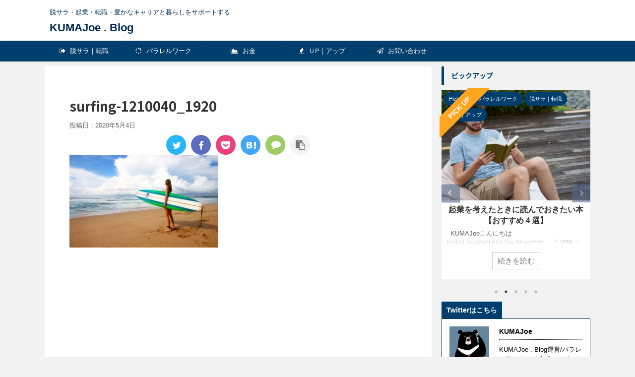

--- FILE ---
content_type: text/html; charset=UTF-8
request_url: https://kumajoe.com/surfing-1210040_1920/
body_size: 16629
content:
<!DOCTYPE html>
<!--[if lt IE 7]>
<html class="ie6" lang="ja"
	prefix="og: https://ogp.me/ns#" > <![endif]-->
<!--[if IE 7]>
<html class="i7" lang="ja"
	prefix="og: https://ogp.me/ns#" > <![endif]-->
<!--[if IE 8]>
<html class="ie" lang="ja"
	prefix="og: https://ogp.me/ns#" > <![endif]-->
<!--[if gt IE 8]><!-->
<html lang="ja"
	prefix="og: https://ogp.me/ns#"  class="">
	<!--<![endif]-->
	<head prefix="og: http://ogp.me/ns# fb: http://ogp.me/ns/fb# article: http://ogp.me/ns/article#">
		<meta charset="UTF-8" >
		<meta name="viewport" content="width=device-width,initial-scale=1.0,user-scalable=no,viewport-fit=cover">
		<meta name="format-detection" content="telephone=no" >

					<meta name="robots" content="noindex,follow">
		
		<link rel="alternate" type="application/rss+xml" title="KUMAJoe . Blog RSS Feed" href="https://kumajoe.com/feed/" />
		<link rel="pingback" href="https://kumajoe.com/xmlrpc.php" >
		<!--[if lt IE 9]>
		<script src="https://kumajoe.com/wp-content/themes/affinger5/js/html5shiv.js"></script>
		<![endif]-->
				
		<!-- All in One SEO 4.0.18 -->
		<meta name="google-site-verification" content="7mPFYcd6wI7bY1QVyXN1sT-ulB_iLrEK5e45TPycuCo" />
		<meta property="og:site_name" content="KUMAJoe . Blog | 脱サラ・起業・転職・豊かなキャリアと暮らしをサポートする" />
		<meta property="og:type" content="article" />
		<meta property="og:title" content="surfing-1210040_1920 | KUMAJoe . Blog" />
		<meta property="article:published_time" content="2020-05-04T08:51:34Z" />
		<meta property="article:modified_time" content="2020-05-04T08:51:34Z" />
		<meta property="twitter:card" content="summary" />
		<meta property="twitter:domain" content="kumajoe.com" />
		<meta property="twitter:title" content="surfing-1210040_1920 | KUMAJoe . Blog" />
		<meta name="google" content="nositelinkssearchbox" />
		<script type="application/ld+json" class="aioseo-schema">
			{"@context":"https:\/\/schema.org","@graph":[{"@type":"WebSite","@id":"https:\/\/kumajoe.com\/#website","url":"https:\/\/kumajoe.com\/","name":"KUMAJoe . Blog","description":"\u8131\u30b5\u30e9\u30fb\u8d77\u696d\u30fb\u8ee2\u8077\u30fb\u8c4a\u304b\u306a\u30ad\u30e3\u30ea\u30a2\u3068\u66ae\u3089\u3057\u3092\u30b5\u30dd\u30fc\u30c8\u3059\u308b","publisher":{"@id":"https:\/\/kumajoe.com\/#organization"}},{"@type":"Organization","@id":"https:\/\/kumajoe.com\/#organization","name":"KUMAJoe . Blog","url":"https:\/\/kumajoe.com\/"},{"@type":"BreadcrumbList","@id":"https:\/\/kumajoe.com\/surfing-1210040_1920\/#breadcrumblist","itemListElement":[{"@type":"ListItem","@id":"https:\/\/kumajoe.com\/#listItem","position":"1","item":{"@id":"https:\/\/kumajoe.com\/#item","name":"\u30db\u30fc\u30e0","description":"\u8131\u30b5\u30e9\u30fb\u8d77\u696d\u30fb\u8ee2\u8077\u30fb\u8c4a\u304b\u306a\u30ad\u30e3\u30ea\u30a2\u3068\u66ae\u3089\u3057\u3092\u30b5\u30dd\u30fc\u30c8\u3059\u308b","url":"https:\/\/kumajoe.com\/"},"nextItem":"https:\/\/kumajoe.com\/surfing-1210040_1920\/#listItem"},{"@type":"ListItem","@id":"https:\/\/kumajoe.com\/surfing-1210040_1920\/#listItem","position":"2","item":{"@id":"https:\/\/kumajoe.com\/surfing-1210040_1920\/#item","name":"surfing-1210040_1920","url":"https:\/\/kumajoe.com\/surfing-1210040_1920\/"},"previousItem":"https:\/\/kumajoe.com\/#listItem"}]},{"@type":"Person","@id":"https:\/\/kumajoe.com\/author\/kumajoe\/#author","url":"https:\/\/kumajoe.com\/author\/kumajoe\/","name":"KUMAJoe","image":{"@type":"ImageObject","@id":"https:\/\/kumajoe.com\/surfing-1210040_1920\/#authorImage","url":"https:\/\/secure.gravatar.com\/avatar\/5745564767135e152f569939ddaffb76?s=96&d=mm&r=g","width":"96","height":"96","caption":"KUMAJoe"}},{"@type":"ItemPage","@id":"https:\/\/kumajoe.com\/surfing-1210040_1920\/#itempage","url":"https:\/\/kumajoe.com\/surfing-1210040_1920\/","name":"surfing-1210040_1920 | KUMAJoe . Blog","inLanguage":"ja","isPartOf":{"@id":"https:\/\/kumajoe.com\/#website"},"breadcrumb":{"@id":"https:\/\/kumajoe.com\/surfing-1210040_1920\/#breadcrumblist"},"author":"https:\/\/kumajoe.com\/surfing-1210040_1920\/#author","creator":"https:\/\/kumajoe.com\/surfing-1210040_1920\/#author","datePublished":"2020-05-04T08:51:34+00:00","dateModified":"2020-05-04T08:51:34+00:00"}]}
		</script>
		<!-- All in One SEO -->

<title>surfing-1210040_1920 | KUMAJoe . Blog</title>
<link rel='dns-prefetch' href='//ajax.googleapis.com' />
<link rel='dns-prefetch' href='//s.w.org' />
<!-- This site uses the Google Analytics by ExactMetrics plugin v6.5.1 - Using Analytics tracking - https://www.exactmetrics.com/ -->
<script type="text/javascript" data-cfasync="false">
    (window.gaDevIds=window.gaDevIds||[]).push("dNDMyYj");
	var em_version         = '6.5.1';
	var em_track_user      = true;
	var em_no_track_reason = '';
	
	var disableStr = 'ga-disable-UA-126292048-1';

	/* Function to detect opted out users */
	function __gaTrackerIsOptedOut() {
		return document.cookie.indexOf(disableStr + '=true') > -1;
	}

	/* Disable tracking if the opt-out cookie exists. */
	if ( __gaTrackerIsOptedOut() ) {
		window[disableStr] = true;
	}

	/* Opt-out function */
	function __gaTrackerOptout() {
	  document.cookie = disableStr + '=true; expires=Thu, 31 Dec 2099 23:59:59 UTC; path=/';
	  window[disableStr] = true;
	}

	if ( 'undefined' === typeof gaOptout ) {
		function gaOptout() {
			__gaTrackerOptout();
		}
	}
	
	if ( em_track_user ) {
		(function(i,s,o,g,r,a,m){i['GoogleAnalyticsObject']=r;i[r]=i[r]||function(){
			(i[r].q=i[r].q||[]).push(arguments)},i[r].l=1*new Date();a=s.createElement(o),
			m=s.getElementsByTagName(o)[0];a.async=1;a.src=g;m.parentNode.insertBefore(a,m)
		})(window,document,'script','//www.google-analytics.com/analytics.js','__gaTracker');

window.ga = __gaTracker;		__gaTracker('create', 'UA-126292048-1', 'auto');
		__gaTracker('set', 'forceSSL', true);
		__gaTracker('send','pageview');
		__gaTracker( function() { window.ga = __gaTracker; } );
	} else {
		console.log( "" );
		(function() {
			/* https://developers.google.com/analytics/devguides/collection/analyticsjs/ */
			var noopfn = function() {
				return null;
			};
			var noopnullfn = function() {
				return null;
			};
			var Tracker = function() {
				return null;
			};
			var p = Tracker.prototype;
			p.get = noopfn;
			p.set = noopfn;
			p.send = noopfn;
			var __gaTracker = function() {
				var len = arguments.length;
				if ( len === 0 ) {
					return;
				}
				var f = arguments[len-1];
				if ( typeof f !== 'object' || f === null || typeof f.hitCallback !== 'function' ) {
					console.log( 'Not running function __gaTracker(' + arguments[0] + " ....) because you are not being tracked. " + em_no_track_reason );
					return;
				}
				try {
					f.hitCallback();
				} catch (ex) {

				}
			};
			__gaTracker.create = function() {
				return new Tracker();
			};
			__gaTracker.getByName = noopnullfn;
			__gaTracker.getAll = function() {
				return [];
			};
			__gaTracker.remove = noopfn;
			window['__gaTracker'] = __gaTracker;
			window.ga = __gaTracker;		})();
		}
</script>
<!-- / Google Analytics by ExactMetrics -->
		<script type="text/javascript">
			window._wpemojiSettings = {"baseUrl":"https:\/\/s.w.org\/images\/core\/emoji\/11\/72x72\/","ext":".png","svgUrl":"https:\/\/s.w.org\/images\/core\/emoji\/11\/svg\/","svgExt":".svg","source":{"concatemoji":"https:\/\/kumajoe.com\/wp-includes\/js\/wp-emoji-release.min.js?ver=4.9.8"}};
			!function(a,b,c){function d(a,b){var c=String.fromCharCode;l.clearRect(0,0,k.width,k.height),l.fillText(c.apply(this,a),0,0);var d=k.toDataURL();l.clearRect(0,0,k.width,k.height),l.fillText(c.apply(this,b),0,0);var e=k.toDataURL();return d===e}function e(a){var b;if(!l||!l.fillText)return!1;switch(l.textBaseline="top",l.font="600 32px Arial",a){case"flag":return!(b=d([55356,56826,55356,56819],[55356,56826,8203,55356,56819]))&&(b=d([55356,57332,56128,56423,56128,56418,56128,56421,56128,56430,56128,56423,56128,56447],[55356,57332,8203,56128,56423,8203,56128,56418,8203,56128,56421,8203,56128,56430,8203,56128,56423,8203,56128,56447]),!b);case"emoji":return b=d([55358,56760,9792,65039],[55358,56760,8203,9792,65039]),!b}return!1}function f(a){var c=b.createElement("script");c.src=a,c.defer=c.type="text/javascript",b.getElementsByTagName("head")[0].appendChild(c)}var g,h,i,j,k=b.createElement("canvas"),l=k.getContext&&k.getContext("2d");for(j=Array("flag","emoji"),c.supports={everything:!0,everythingExceptFlag:!0},i=0;i<j.length;i++)c.supports[j[i]]=e(j[i]),c.supports.everything=c.supports.everything&&c.supports[j[i]],"flag"!==j[i]&&(c.supports.everythingExceptFlag=c.supports.everythingExceptFlag&&c.supports[j[i]]);c.supports.everythingExceptFlag=c.supports.everythingExceptFlag&&!c.supports.flag,c.DOMReady=!1,c.readyCallback=function(){c.DOMReady=!0},c.supports.everything||(h=function(){c.readyCallback()},b.addEventListener?(b.addEventListener("DOMContentLoaded",h,!1),a.addEventListener("load",h,!1)):(a.attachEvent("onload",h),b.attachEvent("onreadystatechange",function(){"complete"===b.readyState&&c.readyCallback()})),g=c.source||{},g.concatemoji?f(g.concatemoji):g.wpemoji&&g.twemoji&&(f(g.twemoji),f(g.wpemoji)))}(window,document,window._wpemojiSettings);
		</script>
		<style type="text/css">
img.wp-smiley,
img.emoji {
	display: inline !important;
	border: none !important;
	box-shadow: none !important;
	height: 1em !important;
	width: 1em !important;
	margin: 0 .07em !important;
	vertical-align: -0.1em !important;
	background: none !important;
	padding: 0 !important;
}
</style>
<link rel='stylesheet' id='contact-form-7-css'  href='https://kumajoe.com/wp-content/plugins/contact-form-7/includes/css/styles.css?ver=5.0.4' type='text/css' media='all' />
<link rel='stylesheet' id='exactmetrics-popular-posts-style-css'  href='https://kumajoe.com/wp-content/plugins/google-analytics-dashboard-for-wp/assets/css/frontend.min.css?ver=6.5.1' type='text/css' media='all' />
<link rel='stylesheet' id='yyi_rinker_stylesheet-css'  href='https://kumajoe.com/wp-content/plugins/yyi-rinker/css/style.css?v=1.1.0&#038;ver=4.9.8' type='text/css' media='all' />
<link rel='stylesheet' id='normalize-css'  href='https://kumajoe.com/wp-content/themes/affinger5/css/normalize.css?ver=1.5.9' type='text/css' media='all' />
<link rel='stylesheet' id='font-awesome-css'  href='https://kumajoe.com/wp-content/themes/affinger5/css/fontawesome/css/font-awesome.min.css?ver=4.7.0' type='text/css' media='all' />
<link rel='stylesheet' id='font-awesome-animation-css'  href='https://kumajoe.com/wp-content/themes/affinger5/css/fontawesome/css/font-awesome-animation.min.css?ver=4.9.8' type='text/css' media='all' />
<link rel='stylesheet' id='st_svg-css'  href='https://kumajoe.com/wp-content/themes/affinger5/st_svg/style.css?ver=4.9.8' type='text/css' media='all' />
<link rel='stylesheet' id='slick-css'  href='https://kumajoe.com/wp-content/themes/affinger5/vendor/slick/slick.css?ver=1.8.0' type='text/css' media='all' />
<link rel='stylesheet' id='slick-theme-css'  href='https://kumajoe.com/wp-content/themes/affinger5/vendor/slick/slick-theme.css?ver=1.8.0' type='text/css' media='all' />
<link rel='stylesheet' id='fonts-googleapis-notosansjp-css'  href='//fonts.googleapis.com/earlyaccess/notosansjp.css?ver=4.9.8' type='text/css' media='all' />
<link rel='stylesheet' id='fonts-googleapis-custom-css'  href='https://fonts.googleapis.com/css?family=M+PLUS+Rounded+1c&#038;ver=4.9.8' type='text/css' media='all' />
<link rel='stylesheet' id='style-css'  href='https://kumajoe.com/wp-content/themes/affinger5/style.css?ver=4.9.8' type='text/css' media='all' />
<link rel='stylesheet' id='child-style-css'  href='https://kumajoe.com/wp-content/themes/affinger5-child/style.css?ver=4.9.8' type='text/css' media='all' />
<link rel='stylesheet' id='single-css'  href='https://kumajoe.com/wp-content/themes/affinger5/st-rankcss.php' type='text/css' media='all' />
<link rel='stylesheet' id='st-themecss-css'  href='https://kumajoe.com/wp-content/themes/affinger5/st-themecss-loader.php?ver=4.9.8' type='text/css' media='all' />
<script type='text/javascript'>
/* <![CDATA[ */
var exactmetrics_frontend = {"js_events_tracking":"true","download_extensions":"zip,mp3,mpeg,pdf,docx,pptx,xlsx,rar","inbound_paths":"[{\"path\":\"\\\/go\\\/\",\"label\":\"affiliate\"},{\"path\":\"\\\/recommend\\\/\",\"label\":\"affiliate\"}]","home_url":"https:\/\/kumajoe.com","hash_tracking":"false"};
/* ]]> */
</script>
<script type='text/javascript' src='https://kumajoe.com/wp-content/plugins/google-analytics-dashboard-for-wp/assets/js/frontend.min.js?ver=6.5.1'></script>
<script type='text/javascript' src='//ajax.googleapis.com/ajax/libs/jquery/1.11.3/jquery.min.js?ver=1.11.3'></script>
<link rel='https://api.w.org/' href='https://kumajoe.com/wp-json/' />
<link rel='shortlink' href='https://kumajoe.com/?p=4642' />
<link rel="alternate" type="application/json+oembed" href="https://kumajoe.com/wp-json/oembed/1.0/embed?url=https%3A%2F%2Fkumajoe.com%2Fsurfing-1210040_1920%2F" />
<link rel="alternate" type="text/xml+oembed" href="https://kumajoe.com/wp-json/oembed/1.0/embed?url=https%3A%2F%2Fkumajoe.com%2Fsurfing-1210040_1920%2F&#038;format=xml" />
<link rel="shortcut icon" href="https://kumajoe.com/wp-content/uploads/2018/10/ba3e0466ab0ffa18e49951bdfd34847e-300x300.png" >
<meta name="google-site-verification" content="7mPFYcd6wI7bY1QVyXN1sT-ulB_iLrEK5e45TPycuCo" />
<style type="text/css" id="custom-background-css">
body.custom-background { background-color: #f2f2f2; }
</style>
<link rel="icon" href="https://kumajoe.com/wp-content/uploads/2018/10/cropped-ba3e0466ab0ffa18e49951bdfd34847e-32x32.png" sizes="32x32" />
<link rel="icon" href="https://kumajoe.com/wp-content/uploads/2018/10/cropped-ba3e0466ab0ffa18e49951bdfd34847e-192x192.png" sizes="192x192" />
<link rel="apple-touch-icon-precomposed" href="https://kumajoe.com/wp-content/uploads/2018/10/cropped-ba3e0466ab0ffa18e49951bdfd34847e-180x180.png" />
<meta name="msapplication-TileImage" content="https://kumajoe.com/wp-content/uploads/2018/10/cropped-ba3e0466ab0ffa18e49951bdfd34847e-270x270.png" />
		<style type="text/css" id="wp-custom-css">
			/*--------------------------------------
  ヨメレバ・カエレバ（レスポンシブ）
--------------------------------------*/
.booklink-box, .kaerebalink-box{
    padding:25px;
    margin-bottom: 10px;
    border:double #CCC;
    overflow: hidden;
    font-size:small;
}
.booklink-image, .kaerebalink-image{
    margin:0 15px 0 0;
    float:left;
    min-width: 160px;
    text-align: center;
}
.booklink-image img, .kaerebalink-image img{
    margin:0 auto;
    text-align:center;
}
.booklink-info, .kaerebalink-info{
    margin:0;
    line-height:120%;
    overflow: hidden;
}
.booklink-name, .kaerebalink-name{
    margin-bottom:24px;
    line-height:1.5em;
}
.booklink-powered-date, .kaerebalink-powered-date{
     font-size:8px;
     margin-top:10px;
     font-family:verdana;
     line-height:120%;
}
.booklink-detail, .kaerebalink-detail{font-size: 12px;}
.booklink-powered-date, .kaerebalink-detail{margin-bottom:15px;}
.booklink-link2, .kaerebalink-link1{margin-top:10px;}
.booklink-link2 a,
.kaerebalink-link1 a{
    width:30%;
    -moz-border-radius:5px;
    -webkit-border-radius:5px;
    border-radius:5px;
    display:inline-block;
    margin:5px 2px 0 0;
    padding:10px 1px;
    text-align:center;
    float:left;
    text-decoration:none;
    font-weight:800;
    text-shadow:1px 1px 1px #dcdcdc;
    font-size:12px;
    color: #fff !important;
}
.booklink-link2 a:hover,
.kaerebalink-link1 a:hover{opacity: 0.6;}
.booklink-link2 a:active
.kaerebalink-link1 a:active{
    position:relative;
    top:1px;
}
/*ボタンを変えるときはここから*/
.shoplinkamazon a{color:#FF9901 !important;border: 1px solid #FF9901 !important;}
.shoplinkrakuten a{color:#c20004 !important;border: 1px solid #c20004 !important;}
.shoplinkkindle a{color:#007dcd !important;border: 1px solid #007dcd !important;}
.shoplinkkakakucom a{color:#314995 !important;border: 1px solid #314995;}
.shoplinkyahoo a{color:#7b0099 !important;border: 1px solid #7b0099 !important;}
/*ここまでを変更*/
.shoplinkyahoo img{display:none;}
.shoplinkyahoo a{font-size:10px;}
.booklink-footer{display: none;}
@media screen and (max-width: 680px) {
.booklink-box, .kaerebalink-box{padding:15px;}
.booklink-image, .kaerebalink-image{
    width: 100px !important;
    min-width: initial;
}
.booklink-name > a, .kaerebalink-name > a{
    font-size: 15px;
    font-weight: bold;
}
.booklink-name, .kaerebalink-name{margin-bottom:12px;}
.booklink-powered-date, .kaerebalink-powered-date{margin-top:5px;}
.booklink-link2 a,
.kaerebalink-link1 a{
    width:calc(100% - 4px);
    -moz-border-radius:5px;
    -webkit-border-radius:5px;
    border-radius:5px;
    margin: 2px 0px;
    padding:10px 0px;
}
}		</style>
				<script>
		(function (i, s, o, g, r, a, m) {
			i['GoogleAnalyticsObject'] = r;
			i[r] = i[r] || function () {
					(i[r].q = i[r].q || []).push(arguments)
				}, i[r].l = 1 * new Date();
			a = s.createElement(o),
				m = s.getElementsByTagName(o)[0];
			a.async = 1;
			a.src = g;
			m.parentNode.insertBefore(a, m)
		})(window, document, 'script', '//www.google-analytics.com/analytics.js', 'ga');

		ga('create', 'UA-126292048-1', 'auto');
		ga('send', 'pageview');

	</script>
				<!-- OGP -->
	
						<meta name="twitter:card" content="summary_large_image">
				<meta name="twitter:site" content="@KUMAJoeBlog">
		<meta name="twitter:title" content="surfing-1210040_1920">
		<meta name="twitter:description" content="">
		<meta name="twitter:image" content="https://kumajoe.com/wp-content/uploads/2020/05/surfing-1210040_1920-300x187.jpg">
		<!-- /OGP -->
		


<script>
jQuery(function(){
    jQuery('.st-btn-open').click(function(){
        jQuery(this).next('.st-slidebox').stop(true, true).slideToggle();
    });
});
</script>

<script>
	jQuery(function(){
		jQuery("#toc_container:not(:has(ul ul))").addClass("only-toc");
		jQuery(".st-ac-box ul:has(.cat-item)").each(function(){
			jQuery(this).addClass("st-ac-cat");
		});
	});
</script>

<script>
	jQuery(function(){
						jQuery('.st-star').parent('.rankh4').css('padding-bottom','5px'); // スターがある場合のランキング見出し調整
	});
</script>
			</head>
	<body class="attachment attachment-template-default single single-attachment postid-4642 attachmentid-4642 attachment-jpeg custom-background not-front-page" >
				<div id="st-ami">
				<div id="wrapper" class="">
				<div id="wrapper-in">
					<header id="">
						<div id="headbox-bg">
							<div class="clearfix" id="headbox">
										<nav id="s-navi" class="pcnone">
			<dl class="acordion">
				<dt class="trigger">
					<p class="acordion_button"><span class="op"><i class="fa st-svg-menu"></i></span></p>
		
					<!-- 追加メニュー -->
					
					<!-- 追加メニュー2 -->
					
						</dt>

				<dd class="acordion_tree">
					<div class="acordion_tree_content">

						

														<div class="menu-menu-container"><ul id="menu-menu" class="menu"><li id="menu-item-313" class="menu-item menu-item-type-taxonomy menu-item-object-category menu-item-313"><a href="https://kumajoe.com/category/independent-change/"><span class="menu-item-label"><i class="fa fa-sign-out" aria-hidden="true"></i> 脱サラ｜転職</span></a></li>
<li id="menu-item-405" class="menu-item menu-item-type-taxonomy menu-item-object-category menu-item-405"><a href="https://kumajoe.com/category/parallel-work/"><span class="menu-item-label"><i class="fa fa-spinner" aria-hidden="true"></i> パラレルワーク</span></a></li>
<li id="menu-item-613" class="menu-item menu-item-type-taxonomy menu-item-object-category menu-item-613"><a href="https://kumajoe.com/category/money/"><span class="menu-item-label"><i class="fa fa-area-chart" aria-hidden="true"></i> お金</span></a></li>
<li id="menu-item-433" class="menu-item menu-item-type-taxonomy menu-item-object-category menu-item-433"><a href="https://kumajoe.com/category/up/"><span class="menu-item-label"><i class="fa fa-fire" aria-hidden="true"></i> ＵP｜アップ</span></a></li>
<li id="menu-item-315" class="menu-item menu-item-type-post_type menu-item-object-page menu-item-315"><a href="https://kumajoe.com/contact/"><span class="menu-item-label"><i class="fa fa-paper-plane-o" aria-hidden="true"></i> お問い合わせ</span></a></li>
</ul></div>							<div class="clear"></div>

						
					</div>
				</dd>
			</dl>
		</nav>
										<div id="header-l">
										
            
			
				<!-- キャプション -->
				                
					              		 	 <p class="descr sitenametop">
               		     	脱サラ・起業・転職・豊かなキャリアと暮らしをサポートする               			 </p>
					                    
				                
				<!-- ロゴ又はブログ名 -->
				              		  <p class="sitename"><a href="https://kumajoe.com/">
                  		                      		    KUMAJoe . Blog                   		               		  </a></p>
            					<!-- ロゴ又はブログ名ここまで -->

			    
		
    									</div><!-- /#header-l -->
								<div id="header-r" class="smanone">
																		
								</div><!-- /#header-r -->
							</div><!-- /#headbox-bg -->
						</div><!-- /#headbox clearfix -->

						
						
						
											
<div id="gazou-wide">
			<div id="st-menubox">
			<div id="st-menuwide">
				<nav class="smanone clearfix"><ul id="menu-menu-1" class="menu"><li class="menu-item menu-item-type-taxonomy menu-item-object-category menu-item-313"><a href="https://kumajoe.com/category/independent-change/"><i class="fa fa-sign-out" aria-hidden="true"></i> 脱サラ｜転職</a></li>
<li class="menu-item menu-item-type-taxonomy menu-item-object-category menu-item-405"><a href="https://kumajoe.com/category/parallel-work/"><i class="fa fa-spinner" aria-hidden="true"></i> パラレルワーク</a></li>
<li class="menu-item menu-item-type-taxonomy menu-item-object-category menu-item-613"><a href="https://kumajoe.com/category/money/"><i class="fa fa-area-chart" aria-hidden="true"></i> お金</a></li>
<li class="menu-item menu-item-type-taxonomy menu-item-object-category menu-item-433"><a href="https://kumajoe.com/category/up/"><i class="fa fa-fire" aria-hidden="true"></i> ＵP｜アップ</a></li>
<li class="menu-item menu-item-type-post_type menu-item-object-page menu-item-315"><a href="https://kumajoe.com/contact/"><i class="fa fa-paper-plane-o" aria-hidden="true"></i> お問い合わせ</a></li>
</ul></nav>			</div>
		</div>
				</div>
					
					
					</header>

					

					<div id="content-w">

					
					
<div id="content" class="clearfix">
	<div id="contentInner">

		<main>
			<article>
				<div id="post-4642" class="st-post post-4642 attachment type-attachment status-inherit hentry">

			
									

					<!--ぱんくず -->
										<!--/ ぱんくず -->

					<!--ループ開始 -->
										
										<p class="st-catgroup">
										</p>
									

					<h1 class="entry-title">surfing-1210040_1920</h1>

					<div class="blogbox ">
						<p><span class="kdate">
															投稿日：<time class="updated" datetime="2020-05-04T17:51:34+0900">2020年5月4日</time>
													</span></p>
					</div>

					
	<div class="sns st-sns-top">
	<ul class="clearfix">
					<!--ツイートボタン-->
			<li class="twitter"> 
			<a rel="nofollow" onclick="window.open('//twitter.com/intent/tweet?url=https%3A%2F%2Fkumajoe.com%2Fsurfing-1210040_1920%2F&text=surfing-1210040_1920&via=KUMAJoeBlog&tw_p=tweetbutton', '', 'width=500,height=450'); return false;"><i class="fa fa-twitter"></i><span class="snstext " >Twitter</span></a>
			</li>
		
					<!--シェアボタン-->      
			<li class="facebook">
			<a href="//www.facebook.com/sharer.php?src=bm&u=https%3A%2F%2Fkumajoe.com%2Fsurfing-1210040_1920%2F&t=surfing-1210040_1920" target="_blank" rel="nofollow"><i class="fa fa-facebook"></i><span class="snstext " >Share</span>
			</a>
			</li>
		
					<!--ポケットボタン-->      
			<li class="pocket">
			<a rel="nofollow" onclick="window.open('//getpocket.com/edit?url=https%3A%2F%2Fkumajoe.com%2Fsurfing-1210040_1920%2F&title=surfing-1210040_1920', '', 'width=500,height=350'); return false;"><i class="fa fa-get-pocket"></i><span class="snstext " >Pocket</span></a></li>
		
					<!--はてブボタン-->
			<li class="hatebu">       
				<a href="//b.hatena.ne.jp/entry/https://kumajoe.com/surfing-1210040_1920/" class="hatena-bookmark-button" data-hatena-bookmark-layout="simple" title="surfing-1210040_1920" rel="nofollow"><i class="fa st-svg-hateb"></i><span class="snstext " >Hatena</span>
				</a><script type="text/javascript" src="//b.st-hatena.com/js/bookmark_button.js" charset="utf-8" async="async"></script>

			</li>
		
					<!--LINEボタン-->   
			<li class="line">
			<a href="//line.me/R/msg/text/?surfing-1210040_1920%0Ahttps%3A%2F%2Fkumajoe.com%2Fsurfing-1210040_1920%2F" target="_blank" rel="nofollow"><i class="fa fa-comment" aria-hidden="true"></i><span class="snstext" >LINE</span></a>
			</li> 
		
					<!--URLコピーボタン-->
			<li class="share-copy">
			<a href="#" rel="nofollow" data-st-copy-text="surfing-1210040_1920 / https://kumajoe.com/surfing-1210040_1920/"><i class="fa fa-clipboard"></i><span class="snstext" >コピーする</span></a>
			</li>
		
	</ul>

	</div> 

	
					<div class="mainbox">
						<div id="nocopy" ><!-- コピー禁止エリアここから -->
																										
							<div class="entry-content">
								<p class="attachment"><a href='https://kumajoe.com/wp-content/uploads/2020/05/surfing-1210040_1920.jpg'><img width="300" height="187" src="https://kumajoe.com/wp-content/uploads/2020/05/surfing-1210040_1920-300x187.jpg" class="attachment-medium size-medium" alt="" srcset="https://kumajoe.com/wp-content/uploads/2020/05/surfing-1210040_1920-300x187.jpg 300w, https://kumajoe.com/wp-content/uploads/2020/05/surfing-1210040_1920-768x478.jpg 768w, https://kumajoe.com/wp-content/uploads/2020/05/surfing-1210040_1920-1024x637.jpg 1024w" sizes="(max-width: 300px) 100vw, 300px" /></a></p>
							</div>
						</div><!-- コピー禁止エリアここまで -->

												
					<div class="adbox">
				
									<div class="textwidget custom-html-widget"><script async src="//pagead2.googlesyndication.com/pagead/js/adsbygoogle.js"></script>
<!-- 336*280 -->
<ins class="adsbygoogle"
     style="display:inline-block;width:336px;height:280px"
     data-ad-client="ca-pub-3867248787371126"
     data-ad-slot="6444239917"></ins>
<script>
(adsbygoogle = window.adsbygoogle || []).push({});
</script></div>					        
	
									<div style="padding-top:10px;">
						
		        
	
					</div>
							</div>
			

						
					</div><!-- .mainboxここまで -->

												
	<div class="sns st-sns-top">
	<ul class="clearfix">
					<!--ツイートボタン-->
			<li class="twitter"> 
			<a rel="nofollow" onclick="window.open('//twitter.com/intent/tweet?url=https%3A%2F%2Fkumajoe.com%2Fsurfing-1210040_1920%2F&text=surfing-1210040_1920&via=KUMAJoeBlog&tw_p=tweetbutton', '', 'width=500,height=450'); return false;"><i class="fa fa-twitter"></i><span class="snstext " >Twitter</span></a>
			</li>
		
					<!--シェアボタン-->      
			<li class="facebook">
			<a href="//www.facebook.com/sharer.php?src=bm&u=https%3A%2F%2Fkumajoe.com%2Fsurfing-1210040_1920%2F&t=surfing-1210040_1920" target="_blank" rel="nofollow"><i class="fa fa-facebook"></i><span class="snstext " >Share</span>
			</a>
			</li>
		
					<!--ポケットボタン-->      
			<li class="pocket">
			<a rel="nofollow" onclick="window.open('//getpocket.com/edit?url=https%3A%2F%2Fkumajoe.com%2Fsurfing-1210040_1920%2F&title=surfing-1210040_1920', '', 'width=500,height=350'); return false;"><i class="fa fa-get-pocket"></i><span class="snstext " >Pocket</span></a></li>
		
					<!--はてブボタン-->
			<li class="hatebu">       
				<a href="//b.hatena.ne.jp/entry/https://kumajoe.com/surfing-1210040_1920/" class="hatena-bookmark-button" data-hatena-bookmark-layout="simple" title="surfing-1210040_1920" rel="nofollow"><i class="fa st-svg-hateb"></i><span class="snstext " >Hatena</span>
				</a><script type="text/javascript" src="//b.st-hatena.com/js/bookmark_button.js" charset="utf-8" async="async"></script>

			</li>
		
					<!--LINEボタン-->   
			<li class="line">
			<a href="//line.me/R/msg/text/?surfing-1210040_1920%0Ahttps%3A%2F%2Fkumajoe.com%2Fsurfing-1210040_1920%2F" target="_blank" rel="nofollow"><i class="fa fa-comment" aria-hidden="true"></i><span class="snstext" >LINE</span></a>
			</li> 
		
					<!--URLコピーボタン-->
			<li class="share-copy">
			<a href="#" rel="nofollow" data-st-copy-text="surfing-1210040_1920 / https://kumajoe.com/surfing-1210040_1920/"><i class="fa fa-clipboard"></i><span class="snstext" >コピーする</span></a>
			</li>
		
	</ul>

	</div> 

													
													<p class="tagst">
								<i class="fa fa-folder-open-o" aria-hidden="true"></i>-<br/>
															</p>
						
					<aside>

						<p class="author" style="display:none;"><a href="https://kumajoe.com/author/kumajoe/" title="KUMAJoe" class="vcard author"><span class="fn">author</span></a></p>
												<!--ループ終了-->
													<hr class="hrcss" />
<div id="comments">
     	<div id="respond" class="comment-respond">
		<h3 id="reply-title" class="comment-reply-title">comment <small><a rel="nofollow" id="cancel-comment-reply-link" href="/surfing-1210040_1920/#respond" style="display:none;">コメントをキャンセル</a></small></h3><p class="must-log-in">コメントを投稿するには<a href="https://kumajoe.com/wp-login.php?redirect_to=https%3A%2F%2Fkumajoe.com%2Fsurfing-1210040_1920%2F">ログイン</a>してください。</p>	</div><!-- #respond -->
	</div>

<!-- END singer -->
												<!--関連記事-->
						
			<h4 class="point"><span class="point-in">関連記事</span></h4>
<div class="kanren ">
										<dl class="clearfix">
				<dt><a href="https://kumajoe.com/world-media/">
													<img width="1920" height="1202" src="https://kumajoe.com/wp-content/uploads/2018/11/information-2907429_1920.jpg" class="attachment-full size-full wp-post-image" alt="" srcset="https://kumajoe.com/wp-content/uploads/2018/11/information-2907429_1920.jpg 1920w, https://kumajoe.com/wp-content/uploads/2018/11/information-2907429_1920-300x188.jpg 300w, https://kumajoe.com/wp-content/uploads/2018/11/information-2907429_1920-768x481.jpg 768w, https://kumajoe.com/wp-content/uploads/2018/11/information-2907429_1920-1024x641.jpg 1024w" sizes="(max-width: 1920px) 100vw, 1920px" />											</a></dt>
				<dd>
					
		<p class="st-catgroup itiran-category">
		<a href="https://kumajoe.com/category/money/" title="View all posts in お金" rel="category tag"><span class="catname st-catid4">お金</span></a>		</p>

					<h5 class="kanren-t">
						<a href="https://kumajoe.com/world-media/">
							投資に欠かせない｜世界のイマを知るためのメディアとその特徴とは？						</a></h5>

						<div class="st-excerpt smanone">
		<p>&nbsp; KUMAJoeこんにちは　KUMAJoe(@KUMAJoeBlog)です。 投資で利益を得るために、欠かせない重要なものの１つには「情報」があります。 投資家は、自分が投資対象にしている ... </p>
	</div>

				</dd>
			</dl>
									<div class="st-infeed-adunit">
					<div class="textwidget custom-html-widget"><script async src="//pagead2.googlesyndication.com/pagead/js/adsbygoogle.js"></script>
<ins class="adsbygoogle"
     style="display:block"
     data-ad-format="fluid"
     data-ad-layout-key="-gm-1y-9-p+az"
     data-ad-client="ca-pub-3867248787371126"
     data-ad-slot="8078677794"></ins>
<script>
     (adsbygoogle = window.adsbygoogle || []).push({});
</script></div>				</div>
						<dl class="clearfix">
				<dt><a href="https://kumajoe.com/retirement-agency/">
													<img width="2048" height="1367" src="https://kumajoe.com/wp-content/uploads/2018/10/32176.jpg" class="attachment-full size-full wp-post-image" alt="" srcset="https://kumajoe.com/wp-content/uploads/2018/10/32176.jpg 2048w, https://kumajoe.com/wp-content/uploads/2018/10/32176-300x200.jpg 300w, https://kumajoe.com/wp-content/uploads/2018/10/32176-768x513.jpg 768w, https://kumajoe.com/wp-content/uploads/2018/10/32176-1024x684.jpg 1024w" sizes="(max-width: 2048px) 100vw, 2048px" />											</a></dt>
				<dd>
					
		<p class="st-catgroup itiran-category">
		<a href="https://kumajoe.com/category/independent-change/" title="View all posts in 脱サラ｜転職" rel="category tag"><span class="catname st-catid3">脱サラ｜転職</span></a>		</p>

					<h5 class="kanren-t">
						<a href="https://kumajoe.com/retirement-agency/">
							【退職代行サービスは必要？】退職代行３社を調べて分かったこと						</a></h5>

						<div class="st-excerpt smanone">
		<p>&nbsp; KUMAJoeこんにちは　KUMAJoe(@KUMAJoeBlog)です。 みなさん、最近話題のサービス「退職代行」って知っていますか？ もちろん脱サラ研究１０年のKUMAJoeも知って ... </p>
	</div>

				</dd>
			</dl>
								<dl class="clearfix">
				<dt><a href="https://kumajoe.com/great-figure-10/">
													<img width="2000" height="1645" src="https://kumajoe.com/wp-content/uploads/2018/10/320062-P95KZ1-76-e1540221110795.jpg" class="attachment-full size-full wp-post-image" alt="" srcset="https://kumajoe.com/wp-content/uploads/2018/10/320062-P95KZ1-76-e1540221110795.jpg 2000w, https://kumajoe.com/wp-content/uploads/2018/10/320062-P95KZ1-76-e1540221110795-300x247.jpg 300w, https://kumajoe.com/wp-content/uploads/2018/10/320062-P95KZ1-76-e1540221110795-768x632.jpg 768w, https://kumajoe.com/wp-content/uploads/2018/10/320062-P95KZ1-76-e1540221110795-1024x842.jpg 1024w" sizes="(max-width: 2000px) 100vw, 2000px" />											</a></dt>
				<dd>
					
		<p class="st-catgroup itiran-category">
		<a href="https://kumajoe.com/category/up/" title="View all posts in ＵＰ｜アップ" rel="category tag"><span class="catname st-catid5">ＵＰ｜アップ</span></a>		</p>

					<h5 class="kanren-t">
						<a href="https://kumajoe.com/great-figure-10/">
							今からでも遅くない！【大器晩成の偉人 １０人】のエピソードから勇気を貰う！						</a></h5>

						<div class="st-excerpt smanone">
		<p>&nbsp; KUMAJoeこんにちは　KUMAJoe(@KUMAJoeBlog)です。 KUMAJoeも、来年には４０代に突入するわけですが、人生まだまだこれからだと思っています。 なんたって、人生 ... </p>
	</div>

				</dd>
			</dl>
									<div class="st-infeed-adunit">
					<div class="textwidget custom-html-widget"><script async src="//pagead2.googlesyndication.com/pagead/js/adsbygoogle.js"></script>
<ins class="adsbygoogle"
     style="display:block"
     data-ad-format="fluid"
     data-ad-layout-key="-gm-1y-9-p+az"
     data-ad-client="ca-pub-3867248787371126"
     data-ad-slot="8078677794"></ins>
<script>
     (adsbygoogle = window.adsbygoogle || []).push({});
</script></div>				</div>
						<dl class="clearfix">
				<dt><a href="https://kumajoe.com/leadership/">
													<img width="2048" height="1367" src="https://kumajoe.com/wp-content/uploads/2019/11/OAIHV30.jpg" class="attachment-full size-full wp-post-image" alt="" srcset="https://kumajoe.com/wp-content/uploads/2019/11/OAIHV30.jpg 2048w, https://kumajoe.com/wp-content/uploads/2019/11/OAIHV30-300x200.jpg 300w, https://kumajoe.com/wp-content/uploads/2019/11/OAIHV30-768x513.jpg 768w, https://kumajoe.com/wp-content/uploads/2019/11/OAIHV30-1024x684.jpg 1024w" sizes="(max-width: 2048px) 100vw, 2048px" />											</a></dt>
				<dd>
					
		<p class="st-catgroup itiran-category">
		<a href="https://kumajoe.com/category/independent-change/" title="View all posts in 脱サラ｜転職" rel="category tag"><span class="catname st-catid3">脱サラ｜転職</span></a> <a href="https://kumajoe.com/category/up/" title="View all posts in ＵＰ｜アップ" rel="category tag"><span class="catname st-catid5">ＵＰ｜アップ</span></a>		</p>

					<h5 class="kanren-t">
						<a href="https://kumajoe.com/leadership/">
							リーダーシップを発揮するための資質とスキルとは						</a></h5>

						<div class="st-excerpt smanone">
		<p>KUMAJoeこんにちは　KUMAJoe(@KUMAJoe.Blog)です。 最近昇進してチームのリーダーとなることを求められた。あるいは、昇進したいけれど自分にリーダーが務まるのかどうか悩んでいる。 ... </p>
	</div>

				</dd>
			</dl>
								<dl class="clearfix">
				<dt><a href="https://kumajoe.com/logical-thinking/">
													<img width="2048" height="1367" src="https://kumajoe.com/wp-content/uploads/2020/01/149961-OTYS4R-326.jpg" class="attachment-full size-full wp-post-image" alt="" srcset="https://kumajoe.com/wp-content/uploads/2020/01/149961-OTYS4R-326.jpg 2048w, https://kumajoe.com/wp-content/uploads/2020/01/149961-OTYS4R-326-300x200.jpg 300w, https://kumajoe.com/wp-content/uploads/2020/01/149961-OTYS4R-326-768x513.jpg 768w, https://kumajoe.com/wp-content/uploads/2020/01/149961-OTYS4R-326-1024x684.jpg 1024w" sizes="(max-width: 2048px) 100vw, 2048px" />											</a></dt>
				<dd>
					
		<p class="st-catgroup itiran-category">
		<a href="https://kumajoe.com/category/up/" title="View all posts in ＵＰ｜アップ" rel="category tag"><span class="catname st-catid5">ＵＰ｜アップ</span></a>		</p>

					<h5 class="kanren-t">
						<a href="https://kumajoe.com/logical-thinking/">
							分析力・伝達力をグン！と伸ばす『ロジカルシンキング』の手法						</a></h5>

						<div class="st-excerpt smanone">
		<p>KUMAJoeこんにちは　KUMAJoe(@KUMAJoeBlog)です。 ロジカルシンキングを直訳すれば「論理的思考」ですが、ロジカルシンキングとは単に「物事を論理的に考える」というスキルではありま ... </p>
	</div>

				</dd>
			</dl>
				</div>
						<!--ページナビ-->
						<div class="p-navi clearfix">
							<dl>
																							</dl>
						</div>
					</aside>

				</div>
				<!--/post-->
			</article>
		</main>
	</div>
	<!-- /#contentInner -->
	<div id="side">
	<aside>

					<div class="side-topad">
				
		<div id="st_custom_html_widget-5" class="widget_text ad widget_st_custom_html_widget">
					<p class="st-widgets-title"><span>ピックアップ</span></p>		
		<div class="textwidget custom-html-widget">
			<div class="kanren st-labelbox"><div class="st-labelbox-label"><span style="" class="st-labelbox-label-text">PICK UP</span></div></div>
	<div class="slider post-slider content-post-slider has-excerpt has-more"
	     data-slick="{&quot;slidesToShow&quot;:1,&quot;adaptiveHeight&quot;:true,&quot;autoplay&quot;:true,&quot;dots&quot;:true,&quot;responsive&quot;:[{&quot;breakpoint&quot;:960,&quot;settings&quot;:{&quot;slidesToShow&quot;:1}},{&quot;breakpoint&quot;:560,&quot;settings&quot;:{&quot;slidesToShow&quot;:1,&quot;centerMode&quot;:false}}],&quot;centerMode&quot;:false}">
					<div class="slider-item post-slide">
				<div class="post-slide-image">
					
					<a href="https://kumajoe.com/headphone-aftershokz/">
						<img width="343" height="254" src="https://kumajoe.com/wp-content/uploads/2019/11/619BYybBWmL._AC_SL1456_-e1574779990433-343x254.jpg" class="attachment-st_post_slider_2 size-st_post_slider_2 wp-post-image" alt="" srcset="https://kumajoe.com/wp-content/uploads/2019/11/619BYybBWmL._AC_SL1456_-e1574779990433-343x254.jpg 343w, https://kumajoe.com/wp-content/uploads/2019/11/619BYybBWmL._AC_SL1456_-e1574779990433-640x475.jpg 640w, https://kumajoe.com/wp-content/uploads/2019/11/619BYybBWmL._AC_SL1456_-e1574779990433-202x150.jpg 202w" sizes="(max-width: 343px) 100vw, 343px" />					</a>

											
	
	<p class="st-catgroup itiran-category">
		<a href="https://kumajoe.com/category/pick-up/" title="View all posts in Pick-up" rel="category tag"><span class="catname st-catid13">Pick-up</span></a> <a href="https://kumajoe.com/category/%ef%bd%8c%ef%bd%89%ef%bd%86%ef%bd%85/gadgets/" title="View all posts in ガジェット" rel="category tag"><span class="catname st-catid11">ガジェット</span></a> <a href="https://kumajoe.com/category/%ef%bd%8c%ef%bd%89%ef%bd%86%ef%bd%85/relax/" title="View all posts in リラックス" rel="category tag"><span class="catname st-catid12">リラックス</span></a> <a href="https://kumajoe.com/category/%ef%bd%8c%ef%bd%89%ef%bd%86%ef%bd%85/health/" title="View all posts in 健康" rel="category tag"><span class="catname st-catid7">健康</span></a> <a href="https://kumajoe.com/category/%ef%bd%8c%ef%bd%89%ef%bd%86%ef%bd%85/" title="View all posts in ＬＩＦＥ" rel="category tag"><span class="catname st-catid10">ＬＩＦＥ</span></a>	</p>
					
					
				</div>
									<div class="post-slide-body">
						<div class="post-slide-text">
							<p class="post-slide-title"><a href="https://kumajoe.com/headphone-aftershokz/">スポーツに最適な骨伝導ヘッドホン！【骨伝導ヘッドホンレビュー】</a></p>

														<div class="post-slide-excerpt">
								<p>KUMAJoeこんにちは　KUMAJoe(@KUMAJoe.Blog)です。 ジョギングやサイクリングの最中にお気に入りの音楽を聴ければ気分も上がって、運動をより楽しめますよね。 ただし、一般的なイヤホンは耳穴を完全にふさいでしまうので周囲の音が聞こえず、自動車や自転車、あるいは歩行者と接触してしまう危険があります。 そこで検討したいのが骨伝導ヘッドホン。耳穴を塞がないので周囲の状況にも気を配りつつ音楽を楽しめます。 もくじ骨伝導ヘッドホンとは骨伝導ヘッドホンのメリットメリット①：耳をふさがないので周囲の ... </p>
							</div>
													</div>

													<p class="post-slide-more">
								<a href="https://kumajoe.com/headphone-aftershokz/">続きを読む</a>
							</p>
											</div>
							</div>
					<div class="slider-item post-slide">
				<div class="post-slide-image">
					
					<a href="https://kumajoe.com/kigyou-osusume4/">
						<img width="343" height="254" src="https://kumajoe.com/wp-content/uploads/2019/11/20583-343x254.jpg" class="attachment-st_post_slider_2 size-st_post_slider_2 wp-post-image" alt="" srcset="https://kumajoe.com/wp-content/uploads/2019/11/20583-343x254.jpg 343w, https://kumajoe.com/wp-content/uploads/2019/11/20583-640x475.jpg 640w, https://kumajoe.com/wp-content/uploads/2019/11/20583-202x150.jpg 202w" sizes="(max-width: 343px) 100vw, 343px" />					</a>

											
	
	<p class="st-catgroup itiran-category">
		<a href="https://kumajoe.com/category/pick-up/" title="View all posts in Pick-up" rel="category tag"><span class="catname st-catid13">Pick-up</span></a> <a href="https://kumajoe.com/category/parallel-work/" title="View all posts in パラレルワーク" rel="category tag"><span class="catname st-catid6">パラレルワーク</span></a> <a href="https://kumajoe.com/category/independent-change/" title="View all posts in 脱サラ｜転職" rel="category tag"><span class="catname st-catid3">脱サラ｜転職</span></a> <a href="https://kumajoe.com/category/up/" title="View all posts in ＵＰ｜アップ" rel="category tag"><span class="catname st-catid5">ＵＰ｜アップ</span></a>	</p>
					
					
				</div>
									<div class="post-slide-body">
						<div class="post-slide-text">
							<p class="post-slide-title"><a href="https://kumajoe.com/kigyou-osusume4/">起業を考えたときに読んでおきたい本【おすすめ４選】</a></p>

														<div class="post-slide-excerpt">
								<p>&nbsp; KUMAJoeこんにちは　KUMAJoe(@KUMAJoe.Blog)です。 『 経験は最良の教師である 』という言葉をご存知でしょうか？ 名経営者として大きな成功を手にしている創業者たちも、ずっと順風満帆な人生を送ってきたわけではありません。 彼らもまた挫折し、失敗し、その経験を糧として這い上がり、成功を手にしたのです。 しかし、冒頭の言葉には続きがあります。 『 ただし授業料が高すぎる 』というものです。 失敗はコストです。成功を手にするための試行錯誤や失敗には意味がありますが、無意味な ... </p>
							</div>
													</div>

													<p class="post-slide-more">
								<a href="https://kumajoe.com/kigyou-osusume4/">続きを読む</a>
							</p>
											</div>
							</div>
					<div class="slider-item post-slide">
				<div class="post-slide-image">
					
					<a href="https://kumajoe.com/sony-lspx-s2/">
						<img width="343" height="254" src="https://kumajoe.com/wp-content/uploads/2019/04/795316b92fc766b0181f6fef074f03fa-343x254.png" class="attachment-st_post_slider_2 size-st_post_slider_2 wp-post-image" alt="" srcset="https://kumajoe.com/wp-content/uploads/2019/04/795316b92fc766b0181f6fef074f03fa-343x254.png 343w, https://kumajoe.com/wp-content/uploads/2019/04/795316b92fc766b0181f6fef074f03fa-640x475.png 640w, https://kumajoe.com/wp-content/uploads/2019/04/795316b92fc766b0181f6fef074f03fa-202x150.png 202w" sizes="(max-width: 343px) 100vw, 343px" />					</a>

											
	
	<p class="st-catgroup itiran-category">
		<a href="https://kumajoe.com/category/pick-up/" title="View all posts in Pick-up" rel="category tag"><span class="catname st-catid13">Pick-up</span></a> <a href="https://kumajoe.com/category/%ef%bd%8c%ef%bd%89%ef%bd%86%ef%bd%85/gadgets/" title="View all posts in ガジェット" rel="category tag"><span class="catname st-catid11">ガジェット</span></a> <a href="https://kumajoe.com/category/%ef%bd%8c%ef%bd%89%ef%bd%86%ef%bd%85/" title="View all posts in ＬＩＦＥ" rel="category tag"><span class="catname st-catid10">ＬＩＦＥ</span></a>	</p>
					
					
				</div>
									<div class="post-slide-body">
						<div class="post-slide-text">
							<p class="post-slide-title"><a href="https://kumajoe.com/sony-lspx-s2/">【レビュー】グラスサウンドスピーカー「LSPX-S2」を使ってみた</a></p>

														<div class="post-slide-excerpt">
								<p>KUMAJoeこんにちは　KUMAJoe(@KUMAJoeBlog)です。 SONYから発売されたグラスサウンドスピーカー（LSPX-S2）をご存じでしょうか。 一般的な家電量販店では展示もされていないところが多いため、見たことがないという方も多いかもしれません。 しかし、実はこのグラスサウンドスピーカー、インテリア性と高音質を両立させたということで、知る人ぞ知るガジェットとして一部で有名なのです。 たまには、音楽でも聴いて息抜きを、、、ということで、今回このグラスサウンドスピーカーを試してみたので、その ... </p>
							</div>
													</div>

													<p class="post-slide-more">
								<a href="https://kumajoe.com/sony-lspx-s2/">続きを読む</a>
							</p>
											</div>
							</div>
					<div class="slider-item post-slide">
				<div class="post-slide-image">
					
					<a href="https://kumajoe.com/desk-work/">
						<img width="343" height="254" src="https://kumajoe.com/wp-content/uploads/2018/11/30172-NXV2UL-e1543552026122-343x254.jpg" class="attachment-st_post_slider_2 size-st_post_slider_2 wp-post-image" alt="" srcset="https://kumajoe.com/wp-content/uploads/2018/11/30172-NXV2UL-e1543552026122-343x254.jpg 343w, https://kumajoe.com/wp-content/uploads/2018/11/30172-NXV2UL-e1543552026122-640x475.jpg 640w, https://kumajoe.com/wp-content/uploads/2018/11/30172-NXV2UL-e1543552026122-202x150.jpg 202w" sizes="(max-width: 343px) 100vw, 343px" />					</a>

											
	
	<p class="st-catgroup itiran-category">
		<a href="https://kumajoe.com/category/pick-up/" title="View all posts in Pick-up" rel="category tag"><span class="catname st-catid13">Pick-up</span></a> <a href="https://kumajoe.com/category/%ef%bd%8c%ef%bd%89%ef%bd%86%ef%bd%85/gadgets/" title="View all posts in ガジェット" rel="category tag"><span class="catname st-catid11">ガジェット</span></a> <a href="https://kumajoe.com/category/%ef%bd%8c%ef%bd%89%ef%bd%86%ef%bd%85/health/" title="View all posts in 健康" rel="category tag"><span class="catname st-catid7">健康</span></a> <a href="https://kumajoe.com/category/%ef%bd%8c%ef%bd%89%ef%bd%86%ef%bd%85/" title="View all posts in ＬＩＦＥ" rel="category tag"><span class="catname st-catid10">ＬＩＦＥ</span></a>	</p>
					
					
				</div>
									<div class="post-slide-body">
						<div class="post-slide-text">
							<p class="post-slide-title"><a href="https://kumajoe.com/desk-work/">【坐骨神経痛】患者目線で選んだおすすめ座クッション３選</a></p>

														<div class="post-slide-excerpt">
								<p>KUMAJoeこんにちは　KUMAJoe（@KUMAJoeBlog）です。 長年のデスクワークの積み重ねや、姿勢の悪さから最近長時間座るのがとっても辛くなってきています。 そう、僕は坐骨神経痛に悩まされているんです。 そこで、坐骨神経痛に良さそうな椅子に敷くためのクッションを購入することに決めました。 今日はおよそ10時間。お尻が痛くて限界。 今度、坐骨神経痛に良い座クッションをリサーチしてみようかな。 — KUMAJoe@脱サラ｜パラレルワーカー（仮） (@KUMAJoeBlog) 2018年11月25 ... </p>
							</div>
													</div>

													<p class="post-slide-more">
								<a href="https://kumajoe.com/desk-work/">続きを読む</a>
							</p>
											</div>
							</div>
					<div class="slider-item post-slide">
				<div class="post-slide-image">
					
					<a href="https://kumajoe.com/man-diet/">
						<img width="343" height="254" src="https://kumajoe.com/wp-content/uploads/2018/11/O6CW960-343x254.jpg" class="attachment-st_post_slider_2 size-st_post_slider_2 wp-post-image" alt="" srcset="https://kumajoe.com/wp-content/uploads/2018/11/O6CW960-343x254.jpg 343w, https://kumajoe.com/wp-content/uploads/2018/11/O6CW960-640x475.jpg 640w, https://kumajoe.com/wp-content/uploads/2018/11/O6CW960-202x150.jpg 202w" sizes="(max-width: 343px) 100vw, 343px" />					</a>

											
	
	<p class="st-catgroup itiran-category">
		<a href="https://kumajoe.com/category/pick-up/" title="View all posts in Pick-up" rel="category tag"><span class="catname st-catid13">Pick-up</span></a> <a href="https://kumajoe.com/category/%ef%bd%8c%ef%bd%89%ef%bd%86%ef%bd%85/health/" title="View all posts in 健康" rel="category tag"><span class="catname st-catid7">健康</span></a> <a href="https://kumajoe.com/category/%ef%bd%8c%ef%bd%89%ef%bd%86%ef%bd%85/" title="View all posts in ＬＩＦＥ" rel="category tag"><span class="catname st-catid10">ＬＩＦＥ</span></a>	</p>
					
					
				</div>
									<div class="post-slide-body">
						<div class="post-slide-text">
							<p class="post-slide-title"><a href="https://kumajoe.com/man-diet/">男のダイエットに最適【おすすめダイエットグッズ５選】</a></p>

														<div class="post-slide-excerpt">
								<p>&nbsp; KUMAJoeこんにちは KUMAJoe(@KUMAJoeBlog)です。 今回も最近よくアップしている健康系の記事を書いていきたいと思います。 というのも、仕事やプライベートが忙しくて充実しているときほど、健康がおろそかになりがちなんですよね。 それじゃまずいなと思う今日この頃です・・・ そこで今回取り上げるのは、ズバリ男のダイエット！！ &nbsp; KUMAJoeと年齢が近い人は共感してもらえると思うのですが、男は３０歳を超えたあたりから急激に代謝が落ちて、２０代の頃と同じ量の食事をし ... </p>
							</div>
													</div>

													<p class="post-slide-more">
								<a href="https://kumajoe.com/man-diet/">続きを読む</a>
							</p>
											</div>
							</div>
					</div>
		</div>

		</div>
		<div id="authorst_widget-4" class="ad widget_authorst_widget"><div class="st-author-box st-author-master"><ul id="st-tab-menu"><li class="active">Twitterはこちら</li></ul>	<div id="st-tab-box" class="clearfix">
		<div class="active">
			<dl>
			<dt>
				<img alt='' src='https://secure.gravatar.com/avatar/5745564767135e152f569939ddaffb76?s=80&#038;d=mm&#038;r=g' srcset='https://secure.gravatar.com/avatar/5745564767135e152f569939ddaffb76?s=160&#038;d=mm&#038;r=g 2x' class='avatar avatar-80 photo' height='80' width='80' />			</dt>
			<dd>
				<p class="st-author-nickname">KUMAJoe</p>
				<p class="st-author-description">KUMAJoe . Blog運営/パラレルワーカー（公式）/マネジメント7年/投資14年/キャリアプロ/兼業サラリーマン</p>
				<p class="st-author-sns">
											<a rel="nofollow" class="st-author-twitter" href="https://twitter.com/KUMAJoeBlog"><i class="fa fa-twitter-square" aria-hidden="true"></i></a>
																										<a rel="nofollow" class="st-author-homepage" href="https://kumajoe.com/retirement_term/"><i class="fa fa-home" aria-hidden="true"></i></a>
									</p>
			</dd>
			</dl>
		</div>
	</div></div></div>			</div>
		
					<h4 class="menu_underh2">新しい記事</h4><div class="kanren ">
										<dl class="clearfix">
				<dt><a href="https://kumajoe.com/online-training-diet/">
													<img width="2048" height="1365" src="https://kumajoe.com/wp-content/uploads/2020/05/6043.jpg" class="attachment-full size-full wp-post-image" alt="" srcset="https://kumajoe.com/wp-content/uploads/2020/05/6043.jpg 2048w, https://kumajoe.com/wp-content/uploads/2020/05/6043-300x200.jpg 300w, https://kumajoe.com/wp-content/uploads/2020/05/6043-768x512.jpg 768w, https://kumajoe.com/wp-content/uploads/2020/05/6043-1024x683.jpg 1024w" sizes="(max-width: 2048px) 100vw, 2048px" />											</a></dt>
				<dd>
					
		<p class="st-catgroup itiran-category">
		<a href="https://kumajoe.com/category/%ef%bd%8c%ef%bd%89%ef%bd%86%ef%bd%85/relax/" title="View all posts in リラックス" rel="category tag"><span class="catname st-catid12">リラックス</span></a> <a href="https://kumajoe.com/category/%ef%bd%8c%ef%bd%89%ef%bd%86%ef%bd%85/health/" title="View all posts in 健康" rel="category tag"><span class="catname st-catid7">健康</span></a> <a href="https://kumajoe.com/category/%ef%bd%8c%ef%bd%89%ef%bd%86%ef%bd%85/" title="View all posts in ＬＩＦＥ" rel="category tag"><span class="catname st-catid10">ＬＩＦＥ</span></a> <a href="https://kumajoe.com/category/up/" title="View all posts in ＵＰ｜アップ" rel="category tag"><span class="catname st-catid5">ＵＰ｜アップ</span></a>		</p>

						<div class="blog_info">
					<p>2020/05/04</p>
			</div>
					<h5 class="kanren-t"><a href="https://kumajoe.com/online-training-diet/">【最新】自宅でできるオンライントレーニングでダイエット特集2020</a></h5>

			
				</dd>
			</dl>
								<dl class="clearfix">
				<dt><a href="https://kumajoe.com/stress-work/">
													<img width="2048" height="1479" src="https://kumajoe.com/wp-content/uploads/2020/03/40949.jpg" class="attachment-full size-full wp-post-image" alt="" srcset="https://kumajoe.com/wp-content/uploads/2020/03/40949.jpg 2048w, https://kumajoe.com/wp-content/uploads/2020/03/40949-300x217.jpg 300w, https://kumajoe.com/wp-content/uploads/2020/03/40949-768x555.jpg 768w, https://kumajoe.com/wp-content/uploads/2020/03/40949-1024x740.jpg 1024w" sizes="(max-width: 2048px) 100vw, 2048px" />											</a></dt>
				<dd>
					
		<p class="st-catgroup itiran-category">
		<a href="https://kumajoe.com/category/%ef%bd%8c%ef%bd%89%ef%bd%86%ef%bd%85/relax/" title="View all posts in リラックス" rel="category tag"><span class="catname st-catid12">リラックス</span></a> <a href="https://kumajoe.com/category/independent-change/" title="View all posts in 脱サラ｜転職" rel="category tag"><span class="catname st-catid3">脱サラ｜転職</span></a> <a href="https://kumajoe.com/category/up/" title="View all posts in ＵＰ｜アップ" rel="category tag"><span class="catname st-catid5">ＵＰ｜アップ</span></a>		</p>

						<div class="blog_info">
					<p>2020/03/30</p>
			</div>
					<h5 class="kanren-t"><a href="https://kumajoe.com/stress-work/">仕事のストレスを適切にコントロールする｜ＧＴＤ｜</a></h5>

			
				</dd>
			</dl>
									<div class="st-infeed-adunit">
					<div class="textwidget custom-html-widget"><script async src="//pagead2.googlesyndication.com/pagead/js/adsbygoogle.js"></script>
<ins class="adsbygoogle"
     style="display:block"
     data-ad-format="fluid"
     data-ad-layout-key="-gm-1y-9-p+az"
     data-ad-client="ca-pub-3867248787371126"
     data-ad-slot="8078677794"></ins>
<script>
     (adsbygoogle = window.adsbygoogle || []).push({});
</script></div>				</div>
						<dl class="clearfix">
				<dt><a href="https://kumajoe.com/citrulline/">
													<img width="2048" height="1152" src="https://kumajoe.com/wp-content/uploads/2020/03/3466824.jpg" class="attachment-full size-full wp-post-image" alt="" srcset="https://kumajoe.com/wp-content/uploads/2020/03/3466824.jpg 2048w, https://kumajoe.com/wp-content/uploads/2020/03/3466824-300x169.jpg 300w, https://kumajoe.com/wp-content/uploads/2020/03/3466824-768x432.jpg 768w, https://kumajoe.com/wp-content/uploads/2020/03/3466824-1024x576.jpg 1024w" sizes="(max-width: 2048px) 100vw, 2048px" />											</a></dt>
				<dd>
					
		<p class="st-catgroup itiran-category">
		<a href="https://kumajoe.com/category/%ef%bd%8c%ef%bd%89%ef%bd%86%ef%bd%85/health/" title="View all posts in 健康" rel="category tag"><span class="catname st-catid7">健康</span></a> <a href="https://kumajoe.com/category/%ef%bd%8c%ef%bd%89%ef%bd%86%ef%bd%85/" title="View all posts in ＬＩＦＥ" rel="category tag"><span class="catname st-catid10">ＬＩＦＥ</span></a>		</p>

						<div class="blog_info">
					<p>2020/03/05</p>
			</div>
					<h5 class="kanren-t"><a href="https://kumajoe.com/citrulline/">シトルリンの効果でトレーニング効率もアップ｜強い肉体づくりを目指す！！</a></h5>

			
				</dd>
			</dl>
								<dl class="clearfix">
				<dt><a href="https://kumajoe.com/mens-lab/">
													<img width="2048" height="1536" src="https://kumajoe.com/wp-content/uploads/2020/02/89fe42b91726007c251b28967143f232.jpg" class="attachment-full size-full wp-post-image" alt="" srcset="https://kumajoe.com/wp-content/uploads/2020/02/89fe42b91726007c251b28967143f232.jpg 2048w, https://kumajoe.com/wp-content/uploads/2020/02/89fe42b91726007c251b28967143f232-300x225.jpg 300w, https://kumajoe.com/wp-content/uploads/2020/02/89fe42b91726007c251b28967143f232-768x576.jpg 768w, https://kumajoe.com/wp-content/uploads/2020/02/89fe42b91726007c251b28967143f232-1024x768.jpg 1024w" sizes="(max-width: 2048px) 100vw, 2048px" />											</a></dt>
				<dd>
					
		<p class="st-catgroup itiran-category">
		<a href="https://kumajoe.com/category/%ef%bd%8c%ef%bd%89%ef%bd%86%ef%bd%85/gadgets/" title="View all posts in ガジェット" rel="category tag"><span class="catname st-catid11">ガジェット</span></a> <a href="https://kumajoe.com/category/%ef%bd%8c%ef%bd%89%ef%bd%86%ef%bd%85/relax/" title="View all posts in リラックス" rel="category tag"><span class="catname st-catid12">リラックス</span></a> <a href="https://kumajoe.com/category/%ef%bd%8c%ef%bd%89%ef%bd%86%ef%bd%85/health/" title="View all posts in 健康" rel="category tag"><span class="catname st-catid7">健康</span></a> <a href="https://kumajoe.com/category/%ef%bd%8c%ef%bd%89%ef%bd%86%ef%bd%85/" title="View all posts in ＬＩＦＥ" rel="category tag"><span class="catname st-catid10">ＬＩＦＥ</span></a>		</p>

						<div class="blog_info">
					<p>2020/02/10</p>
			</div>
					<h5 class="kanren-t"><a href="https://kumajoe.com/mens-lab/">アラミス ラボ マックスLSシリーズ【１か月使った感想】レビュー</a></h5>

			
				</dd>
			</dl>
								<dl class="clearfix">
				<dt><a href="https://kumajoe.com/pension-ideco/">
													<img width="2000" height="1500" src="https://kumajoe.com/wp-content/uploads/2020/02/ON40S10.jpg" class="attachment-full size-full wp-post-image" alt="" srcset="https://kumajoe.com/wp-content/uploads/2020/02/ON40S10.jpg 2000w, https://kumajoe.com/wp-content/uploads/2020/02/ON40S10-300x225.jpg 300w, https://kumajoe.com/wp-content/uploads/2020/02/ON40S10-768x576.jpg 768w, https://kumajoe.com/wp-content/uploads/2020/02/ON40S10-1024x768.jpg 1024w" sizes="(max-width: 2000px) 100vw, 2000px" />											</a></dt>
				<dd>
					
		<p class="st-catgroup itiran-category">
		<a href="https://kumajoe.com/category/money/" title="View all posts in お金" rel="category tag"><span class="catname st-catid4">お金</span></a> <a href="https://kumajoe.com/category/independent-change/" title="View all posts in 脱サラ｜転職" rel="category tag"><span class="catname st-catid3">脱サラ｜転職</span></a> <a href="https://kumajoe.com/category/up/" title="View all posts in ＵＰ｜アップ" rel="category tag"><span class="catname st-catid5">ＵＰ｜アップ</span></a>		</p>

						<div class="blog_info">
					<p>2020/02/05</p>
			</div>
					<h5 class="kanren-t"><a href="https://kumajoe.com/pension-ideco/">今すぐ知っておきたい「確定拠出年金」退職時の落とし穴！！</a></h5>

			
				</dd>
			</dl>
				</div>		
					<div id="mybox">
				<div id="search-2" class="ad widget_search"><div id="search">
	<form method="get" id="searchform" action="https://kumajoe.com/">
		<label class="hidden" for="s">
					</label>
		<input type="text" placeholder="検索するテキストを入力" value="" name="s" id="s" />
		<input type="image" src="https://kumajoe.com/wp-content/themes/affinger5/images/search.png" alt="検索" id="searchsubmit" />
	</form>
</div>
<!-- /stinger --> </div><div id="categories-2" class="ad widget_categories"><h4 class="menu_underh2"><span>カテゴリー</span></h4>		<ul>
	<li class="cat-item cat-item-1"><a href="https://kumajoe.com/category/kumajoe/" ><span class="cat-item-label">KUMAJoe</span></a>
</li>
	<li class="cat-item cat-item-13"><a href="https://kumajoe.com/category/pick-up/" ><span class="cat-item-label">Pick-up</span></a>
</li>
	<li class="cat-item cat-item-9"><a href="https://kumajoe.com/category/money/vix/" ><span class="cat-item-label">VIX</span></a>
</li>
	<li class="cat-item cat-item-4"><a href="https://kumajoe.com/category/money/" ><span class="cat-item-label">お金</span></a>
</li>
	<li class="cat-item cat-item-11"><a href="https://kumajoe.com/category/%ef%bd%8c%ef%bd%89%ef%bd%86%ef%bd%85/gadgets/" ><span class="cat-item-label">ガジェット</span></a>
</li>
	<li class="cat-item cat-item-14"><a href="https://kumajoe.com/category/%e3%82%b5%e3%82%af%e3%83%a8%e3%83%9f/" ><span class="cat-item-label">サクヨミ</span></a>
</li>
	<li class="cat-item cat-item-6"><a href="https://kumajoe.com/category/parallel-work/" ><span class="cat-item-label">パラレルワーク</span></a>
</li>
	<li class="cat-item cat-item-12"><a href="https://kumajoe.com/category/%ef%bd%8c%ef%bd%89%ef%bd%86%ef%bd%85/relax/" ><span class="cat-item-label">リラックス</span></a>
</li>
	<li class="cat-item cat-item-7"><a href="https://kumajoe.com/category/%ef%bd%8c%ef%bd%89%ef%bd%86%ef%bd%85/health/" ><span class="cat-item-label">健康</span></a>
</li>
	<li class="cat-item cat-item-3"><a href="https://kumajoe.com/category/independent-change/" ><span class="cat-item-label">脱サラ｜転職</span></a>
</li>
	<li class="cat-item cat-item-10"><a href="https://kumajoe.com/category/%ef%bd%8c%ef%bd%89%ef%bd%86%ef%bd%85/" ><span class="cat-item-label">ＬＩＦＥ</span></a>
</li>
	<li class="cat-item cat-item-5"><a href="https://kumajoe.com/category/up/" ><span class="cat-item-label">ＵＰ｜アップ</span></a>
</li>
		</ul>
</div><div id="archives-2" class="ad widget_archive"><h4 class="menu_underh2"><span>アーカイブ</span></h4>		<ul>
			<li><a href='https://kumajoe.com/2020/05/'>2020年5月</a></li>
	<li><a href='https://kumajoe.com/2020/03/'>2020年3月</a></li>
	<li><a href='https://kumajoe.com/2020/02/'>2020年2月</a></li>
	<li><a href='https://kumajoe.com/2020/01/'>2020年1月</a></li>
	<li><a href='https://kumajoe.com/2019/12/'>2019年12月</a></li>
	<li><a href='https://kumajoe.com/2019/11/'>2019年11月</a></li>
	<li><a href='https://kumajoe.com/2019/10/'>2019年10月</a></li>
	<li><a href='https://kumajoe.com/2019/09/'>2019年9月</a></li>
	<li><a href='https://kumajoe.com/2019/07/'>2019年7月</a></li>
	<li><a href='https://kumajoe.com/2019/05/'>2019年5月</a></li>
	<li><a href='https://kumajoe.com/2019/04/'>2019年4月</a></li>
	<li><a href='https://kumajoe.com/2019/02/'>2019年2月</a></li>
	<li><a href='https://kumajoe.com/2019/01/'>2019年1月</a></li>
	<li><a href='https://kumajoe.com/2018/12/'>2018年12月</a></li>
	<li><a href='https://kumajoe.com/2018/11/'>2018年11月</a></li>
	<li><a href='https://kumajoe.com/2018/10/'>2018年10月</a></li>
	<li><a href='https://kumajoe.com/2018/09/'>2018年9月</a></li>
		</ul>
		</div><div id="meta-2" class="ad widget_meta"><h4 class="menu_underh2"><span>メタ情報</span></h4>			<ul>
						<li><a href="https://kumajoe.com/wp-login.php">ログイン</a></li>
			<li><a href="https://kumajoe.com/feed/">投稿の <abbr title="Really Simple Syndication">RSS</abbr></a></li>
			<li><a href="https://kumajoe.com/comments/feed/">コメントの <abbr title="Really Simple Syndication">RSS</abbr></a></li>
			<li><a href="https://ja.wordpress.org/" title="Powered by WordPress, state-of-the-art semantic personal publishing platform.">WordPress.org</a></li>			</ul>
			</div>			</div>
		
		<div id="scrollad">
						<!--ここにgoogleアドセンスコードを貼ると規約違反になるので注意して下さい-->
			
		</div>
	</aside>
</div>
<!-- /#side -->
</div>
<!--/#content -->
</div><!-- /contentw -->
<footer>
<div id="footer">
<div id="footer-in">

			<div class="footer-wbox clearfix">
			<div class="footer-r">
				<div id="text-6" class="footer-rbox widget_text">			<div class="textwidget"><p><span style="color: #ffffff; font-size: 120%;"><strong>・<a style="color: #ffffff;" href="https://kumajoe.com/sitemap/">サイトマップ</a></strong></span></p>
<p><span style="font-size: 120%; color: #ffffff;"><a style="color: #ffffff;" href="https://kumajoe.com/privacy-policy/"><strong>・プライバシーポリシーについて</strong></a></span></p>
<p><span style="font-size: 120%; color: #ffffff;"><strong>・<a style="color: #ffffff;" href="https://kumajoe.com/contact/?customize_changeset_uuid=d7e2984a-ed28-4ca6-8e70-7f0198582efd&amp;customize_autosaved=on">当サイトに関するお問い合わせ</a></strong></span></p>
</div>
		</div>			</div>
			<div class="footer-l">
				<!-- フッターのメインコンテンツ -->
	<h3 class="footerlogo">
	<!-- ロゴ又はブログ名 -->
			<a href="https://kumajoe.com/">
										KUMAJoe . Blog								</a>
		</h3>
			<p class="footer-description">
			<a href="https://kumajoe.com/">脱サラ・起業・転職・豊かなキャリアと暮らしをサポートする</a>
		</p>
			
			</div>
		</div>
	</div>

</div>
</footer>
</div>
<!-- /#wrapperin -->
</div>
<!-- /#wrapper -->
</div><!-- /#st-ami -->
<p class="copyr" data-copyr>Copyright&copy; KUMAJoe . Blog ,  2026 All&ensp;Rights Reserved Powered by <a href="http://manualstinger.com/cr" rel="nofollow">AFFINGER5</a>.</p><script type='text/javascript' src='https://kumajoe.com/wp-includes/js/comment-reply.min.js?ver=4.9.8'></script>
<script type='text/javascript'>
/* <![CDATA[ */
var wpcf7 = {"apiSettings":{"root":"https:\/\/kumajoe.com\/wp-json\/contact-form-7\/v1","namespace":"contact-form-7\/v1"},"recaptcha":{"messages":{"empty":"\u3042\u306a\u305f\u304c\u30ed\u30dc\u30c3\u30c8\u3067\u306f\u306a\u3044\u3053\u3068\u3092\u8a3c\u660e\u3057\u3066\u304f\u3060\u3055\u3044\u3002"}},"cached":"1"};
var wpcf7 = {"apiSettings":{"root":"https:\/\/kumajoe.com\/wp-json\/contact-form-7\/v1","namespace":"contact-form-7\/v1"},"recaptcha":{"messages":{"empty":"\u3042\u306a\u305f\u304c\u30ed\u30dc\u30c3\u30c8\u3067\u306f\u306a\u3044\u3053\u3068\u3092\u8a3c\u660e\u3057\u3066\u304f\u3060\u3055\u3044\u3002"}},"cached":"1"};
var wpcf7 = {"apiSettings":{"root":"https:\/\/kumajoe.com\/wp-json\/contact-form-7\/v1","namespace":"contact-form-7\/v1"},"recaptcha":{"messages":{"empty":"\u3042\u306a\u305f\u304c\u30ed\u30dc\u30c3\u30c8\u3067\u306f\u306a\u3044\u3053\u3068\u3092\u8a3c\u660e\u3057\u3066\u304f\u3060\u3055\u3044\u3002"}},"cached":"1"};
var wpcf7 = {"apiSettings":{"root":"https:\/\/kumajoe.com\/wp-json\/contact-form-7\/v1","namespace":"contact-form-7\/v1"},"recaptcha":{"messages":{"empty":"\u3042\u306a\u305f\u304c\u30ed\u30dc\u30c3\u30c8\u3067\u306f\u306a\u3044\u3053\u3068\u3092\u8a3c\u660e\u3057\u3066\u304f\u3060\u3055\u3044\u3002"}},"cached":"1"};
var wpcf7 = {"apiSettings":{"root":"https:\/\/kumajoe.com\/wp-json\/contact-form-7\/v1","namespace":"contact-form-7\/v1"},"recaptcha":{"messages":{"empty":"\u3042\u306a\u305f\u304c\u30ed\u30dc\u30c3\u30c8\u3067\u306f\u306a\u3044\u3053\u3068\u3092\u8a3c\u660e\u3057\u3066\u304f\u3060\u3055\u3044\u3002"}},"cached":"1"};
var wpcf7 = {"apiSettings":{"root":"https:\/\/kumajoe.com\/wp-json\/contact-form-7\/v1","namespace":"contact-form-7\/v1"},"recaptcha":{"messages":{"empty":"\u3042\u306a\u305f\u304c\u30ed\u30dc\u30c3\u30c8\u3067\u306f\u306a\u3044\u3053\u3068\u3092\u8a3c\u660e\u3057\u3066\u304f\u3060\u3055\u3044\u3002"}},"cached":"1"};
var wpcf7 = {"apiSettings":{"root":"https:\/\/kumajoe.com\/wp-json\/contact-form-7\/v1","namespace":"contact-form-7\/v1"},"recaptcha":{"messages":{"empty":"\u3042\u306a\u305f\u304c\u30ed\u30dc\u30c3\u30c8\u3067\u306f\u306a\u3044\u3053\u3068\u3092\u8a3c\u660e\u3057\u3066\u304f\u3060\u3055\u3044\u3002"}},"cached":"1"};
var wpcf7 = {"apiSettings":{"root":"https:\/\/kumajoe.com\/wp-json\/contact-form-7\/v1","namespace":"contact-form-7\/v1"},"recaptcha":{"messages":{"empty":"\u3042\u306a\u305f\u304c\u30ed\u30dc\u30c3\u30c8\u3067\u306f\u306a\u3044\u3053\u3068\u3092\u8a3c\u660e\u3057\u3066\u304f\u3060\u3055\u3044\u3002"}},"cached":"1"};
var wpcf7 = {"apiSettings":{"root":"https:\/\/kumajoe.com\/wp-json\/contact-form-7\/v1","namespace":"contact-form-7\/v1"},"recaptcha":{"messages":{"empty":"\u3042\u306a\u305f\u304c\u30ed\u30dc\u30c3\u30c8\u3067\u306f\u306a\u3044\u3053\u3068\u3092\u8a3c\u660e\u3057\u3066\u304f\u3060\u3055\u3044\u3002"}},"cached":"1"};
var wpcf7 = {"apiSettings":{"root":"https:\/\/kumajoe.com\/wp-json\/contact-form-7\/v1","namespace":"contact-form-7\/v1"},"recaptcha":{"messages":{"empty":"\u3042\u306a\u305f\u304c\u30ed\u30dc\u30c3\u30c8\u3067\u306f\u306a\u3044\u3053\u3068\u3092\u8a3c\u660e\u3057\u3066\u304f\u3060\u3055\u3044\u3002"}},"cached":"1"};
var wpcf7 = {"apiSettings":{"root":"https:\/\/kumajoe.com\/wp-json\/contact-form-7\/v1","namespace":"contact-form-7\/v1"},"recaptcha":{"messages":{"empty":"\u3042\u306a\u305f\u304c\u30ed\u30dc\u30c3\u30c8\u3067\u306f\u306a\u3044\u3053\u3068\u3092\u8a3c\u660e\u3057\u3066\u304f\u3060\u3055\u3044\u3002"}},"cached":"1"};
var wpcf7 = {"apiSettings":{"root":"https:\/\/kumajoe.com\/wp-json\/contact-form-7\/v1","namespace":"contact-form-7\/v1"},"recaptcha":{"messages":{"empty":"\u3042\u306a\u305f\u304c\u30ed\u30dc\u30c3\u30c8\u3067\u306f\u306a\u3044\u3053\u3068\u3092\u8a3c\u660e\u3057\u3066\u304f\u3060\u3055\u3044\u3002"}},"cached":"1"};
var wpcf7 = {"apiSettings":{"root":"https:\/\/kumajoe.com\/wp-json\/contact-form-7\/v1","namespace":"contact-form-7\/v1"},"recaptcha":{"messages":{"empty":"\u3042\u306a\u305f\u304c\u30ed\u30dc\u30c3\u30c8\u3067\u306f\u306a\u3044\u3053\u3068\u3092\u8a3c\u660e\u3057\u3066\u304f\u3060\u3055\u3044\u3002"}},"cached":"1"};
var wpcf7 = {"apiSettings":{"root":"https:\/\/kumajoe.com\/wp-json\/contact-form-7\/v1","namespace":"contact-form-7\/v1"},"recaptcha":{"messages":{"empty":"\u3042\u306a\u305f\u304c\u30ed\u30dc\u30c3\u30c8\u3067\u306f\u306a\u3044\u3053\u3068\u3092\u8a3c\u660e\u3057\u3066\u304f\u3060\u3055\u3044\u3002"}},"cached":"1"};
var wpcf7 = {"apiSettings":{"root":"https:\/\/kumajoe.com\/wp-json\/contact-form-7\/v1","namespace":"contact-form-7\/v1"},"recaptcha":{"messages":{"empty":"\u3042\u306a\u305f\u304c\u30ed\u30dc\u30c3\u30c8\u3067\u306f\u306a\u3044\u3053\u3068\u3092\u8a3c\u660e\u3057\u3066\u304f\u3060\u3055\u3044\u3002"}},"cached":"1"};
var wpcf7 = {"apiSettings":{"root":"https:\/\/kumajoe.com\/wp-json\/contact-form-7\/v1","namespace":"contact-form-7\/v1"},"recaptcha":{"messages":{"empty":"\u3042\u306a\u305f\u304c\u30ed\u30dc\u30c3\u30c8\u3067\u306f\u306a\u3044\u3053\u3068\u3092\u8a3c\u660e\u3057\u3066\u304f\u3060\u3055\u3044\u3002"}},"cached":"1"};
/* ]]> */
</script>
<script type='text/javascript' src='https://kumajoe.com/wp-content/plugins/contact-form-7/includes/js/scripts.js?ver=5.0.4'></script>
<script type='text/javascript'>
/* <![CDATA[ */
var tocplus = {"smooth_scroll":"1","visibility_show":"\u5e83\u3052\u308b","visibility_hide":"\u9589\u3058\u308b","width":"85%"};
var tocplus = {"smooth_scroll":"1","visibility_show":"\u5e83\u3052\u308b","visibility_hide":"\u9589\u3058\u308b","width":"85%"};
var tocplus = {"smooth_scroll":"1","visibility_show":"\u5e83\u3052\u308b","visibility_hide":"\u9589\u3058\u308b","width":"85%"};
var tocplus = {"smooth_scroll":"1","visibility_show":"\u5e83\u3052\u308b","visibility_hide":"\u9589\u3058\u308b","width":"85%"};
var tocplus = {"smooth_scroll":"1","visibility_show":"\u5e83\u3052\u308b","visibility_hide":"\u9589\u3058\u308b","width":"85%"};
var tocplus = {"smooth_scroll":"1","visibility_show":"\u5e83\u3052\u308b","visibility_hide":"\u9589\u3058\u308b","width":"85%"};
var tocplus = {"smooth_scroll":"1","visibility_show":"\u5e83\u3052\u308b","visibility_hide":"\u9589\u3058\u308b","width":"85%"};
var tocplus = {"smooth_scroll":"1","visibility_show":"\u5e83\u3052\u308b","visibility_hide":"\u9589\u3058\u308b","width":"85%"};
var tocplus = {"smooth_scroll":"1","visibility_show":"\u5e83\u3052\u308b","visibility_hide":"\u9589\u3058\u308b","width":"85%"};
var tocplus = {"smooth_scroll":"1","visibility_show":"\u5e83\u3052\u308b","visibility_hide":"\u9589\u3058\u308b","width":"85%"};
var tocplus = {"smooth_scroll":"1","visibility_show":"\u5e83\u3052\u308b","visibility_hide":"\u9589\u3058\u308b","width":"85%"};
var tocplus = {"smooth_scroll":"1","visibility_show":"\u5e83\u3052\u308b","visibility_hide":"\u9589\u3058\u308b","width":"85%"};
var tocplus = {"smooth_scroll":"1","visibility_show":"\u5e83\u3052\u308b","visibility_hide":"\u9589\u3058\u308b","width":"85%"};
var tocplus = {"smooth_scroll":"1","visibility_show":"\u5e83\u3052\u308b","visibility_hide":"\u9589\u3058\u308b","width":"85%"};
var tocplus = {"smooth_scroll":"1","visibility_show":"\u5e83\u3052\u308b","visibility_hide":"\u9589\u3058\u308b","width":"85%"};
var tocplus = {"smooth_scroll":"1","visibility_show":"\u5e83\u3052\u308b","visibility_hide":"\u9589\u3058\u308b","width":"85%"};
/* ]]> */
</script>
<script type='text/javascript' src='https://kumajoe.com/wp-content/plugins/table-of-contents-plus/front.min.js?ver=2002'></script>
<script type='text/javascript' src='https://kumajoe.com/wp-content/themes/affinger5/vendor/slick/slick.js?ver=1.5.9'></script>
<script type='text/javascript'>
/* <![CDATA[ */
var ST = {"expand_accordion_menu":"","sidemenu_accordion":"","is_mobile":""};
var ST = {"expand_accordion_menu":"","sidemenu_accordion":"","is_mobile":""};
var ST = {"expand_accordion_menu":"","sidemenu_accordion":"","is_mobile":""};
var ST = {"expand_accordion_menu":"","sidemenu_accordion":"","is_mobile":""};
var ST = {"expand_accordion_menu":"","sidemenu_accordion":"","is_mobile":""};
var ST = {"expand_accordion_menu":"","sidemenu_accordion":"","is_mobile":""};
var ST = {"expand_accordion_menu":"","sidemenu_accordion":"","is_mobile":""};
var ST = {"expand_accordion_menu":"","sidemenu_accordion":"","is_mobile":""};
var ST = {"expand_accordion_menu":"","sidemenu_accordion":"","is_mobile":""};
var ST = {"expand_accordion_menu":"","sidemenu_accordion":"","is_mobile":""};
var ST = {"expand_accordion_menu":"","sidemenu_accordion":"","is_mobile":""};
var ST = {"expand_accordion_menu":"","sidemenu_accordion":"","is_mobile":""};
var ST = {"expand_accordion_menu":"","sidemenu_accordion":"","is_mobile":""};
var ST = {"expand_accordion_menu":"","sidemenu_accordion":"","is_mobile":""};
var ST = {"expand_accordion_menu":"","sidemenu_accordion":"","is_mobile":""};
var ST = {"expand_accordion_menu":"","sidemenu_accordion":"","is_mobile":""};
/* ]]> */
</script>
<script type='text/javascript' src='https://kumajoe.com/wp-content/themes/affinger5/js/base.js?ver=4.9.8'></script>
<script type='text/javascript' src='https://kumajoe.com/wp-content/themes/affinger5/js/scroll.js?ver=4.9.8'></script>
<script type='text/javascript' src='https://kumajoe.com/wp-content/themes/affinger5/js/st-copy-text.js?ver=4.9.8'></script>
<script type='text/javascript' src='https://kumajoe.com/wp-includes/js/wp-embed.min.js?ver=4.9.8'></script>
	<script>
		(function (window, document, $, undefined) {
			'use strict';

			$(function () {
				var s = $('[data-copyr]'), t = $('#footer-in');
				
				s.length && t.length && t.append(s);
			});
		}(window, window.document, jQuery));
	</script>					<div id="page-top"><a href="#wrapper" class="fa fa-angle-up"></a></div>
		</body></html>


--- FILE ---
content_type: text/html; charset=utf-8
request_url: https://www.google.com/recaptcha/api2/aframe
body_size: 268
content:
<!DOCTYPE HTML><html><head><meta http-equiv="content-type" content="text/html; charset=UTF-8"></head><body><script nonce="x6hCREMoKWhABfm-B8p4ww">/** Anti-fraud and anti-abuse applications only. See google.com/recaptcha */ try{var clients={'sodar':'https://pagead2.googlesyndication.com/pagead/sodar?'};window.addEventListener("message",function(a){try{if(a.source===window.parent){var b=JSON.parse(a.data);var c=clients[b['id']];if(c){var d=document.createElement('img');d.src=c+b['params']+'&rc='+(localStorage.getItem("rc::a")?sessionStorage.getItem("rc::b"):"");window.document.body.appendChild(d);sessionStorage.setItem("rc::e",parseInt(sessionStorage.getItem("rc::e")||0)+1);localStorage.setItem("rc::h",'1768925832368');}}}catch(b){}});window.parent.postMessage("_grecaptcha_ready", "*");}catch(b){}</script></body></html>